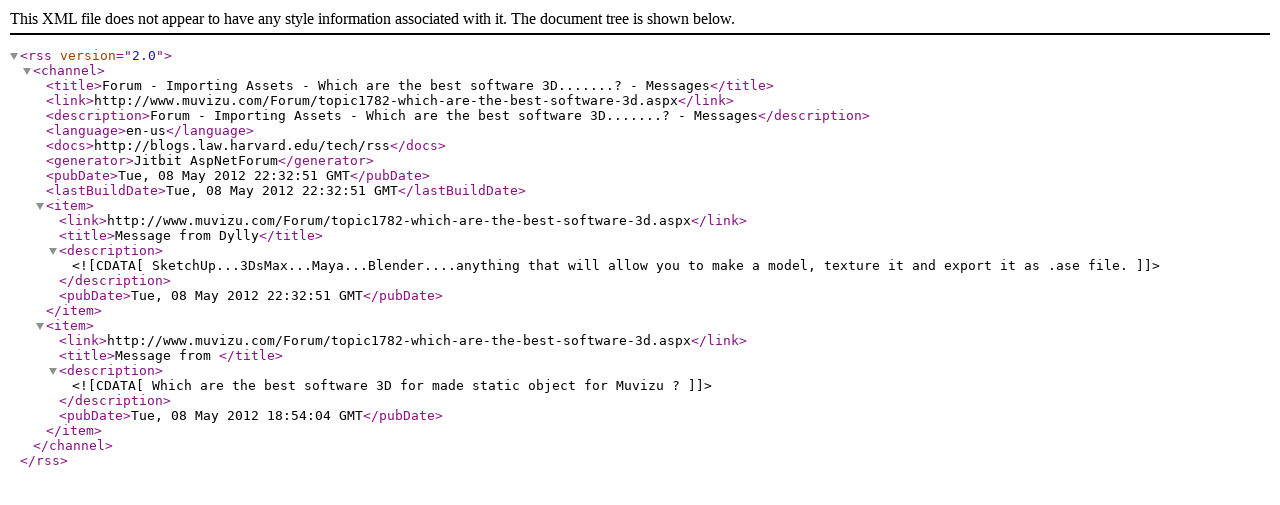

--- FILE ---
content_type: text/xml; charset=utf-8
request_url: https://videos.muvizu.com/Forum/messages.aspx?TopicID=1782&rss=1
body_size: 1091
content:
<?xml version="1.0"?>
<rss version="2.0">
<channel>
<title>Forum - Importing Assets - Which are the best software 3D.......? - Messages</title>
<link>http://www.muvizu.com/Forum/topic1782-which-are-the-best-software-3d.aspx</link>
<description>Forum - Importing Assets - Which are the best software 3D.......? - Messages</description>
<language>en-us</language>
<docs>http://blogs.law.harvard.edu/tech/rss</docs>
<generator>Jitbit AspNetForum</generator>
<pubDate>Tue, 08 May 2012 22:32:51 GMT</pubDate>
<lastBuildDate>Tue, 08 May 2012 22:32:51 GMT</lastBuildDate>
<item>
<link>http://www.muvizu.com/Forum/topic1782-which-are-the-best-software-3d.aspx</link>
<title>Message from Dylly</title>
<description><![CDATA[SketchUp...3DsMax...Maya...Blender....anything that will allow you to make a model, texture it and export it as .ase file.]]></description>
<pubDate>Tue, 08 May 2012 22:32:51 GMT</pubDate>
</item>
<item>
<link>http://www.muvizu.com/Forum/topic1782-which-are-the-best-software-3d.aspx</link>
<title>Message from </title>
<description><![CDATA[Which are the best software 3D for made static object for Muvizu ?]]></description>
<pubDate>Tue, 08 May 2012 18:54:04 GMT</pubDate>
</item>
</channel>
</rss>
